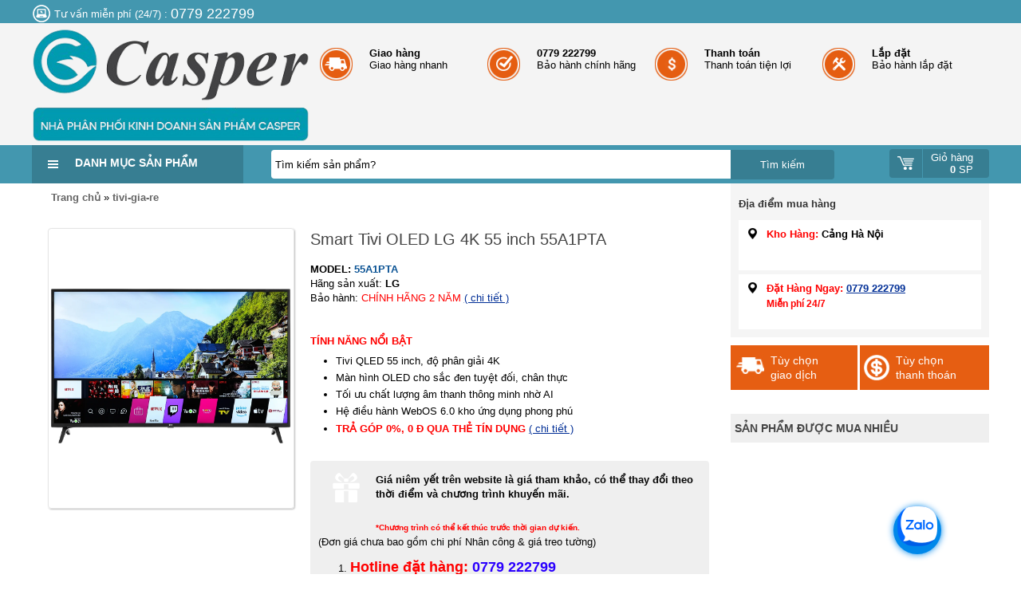

--- FILE ---
content_type: text/html; charset=utf-8
request_url: https://www.google.com/recaptcha/api2/aframe
body_size: 134
content:
<!DOCTYPE HTML><html><head><meta http-equiv="content-type" content="text/html; charset=UTF-8"></head><body><script nonce="4huwuLliqphOQRel6OdfCw">/** Anti-fraud and anti-abuse applications only. See google.com/recaptcha */ try{var clients={'sodar':'https://pagead2.googlesyndication.com/pagead/sodar?'};window.addEventListener("message",function(a){try{if(a.source===window.parent){var b=JSON.parse(a.data);var c=clients[b['id']];if(c){var d=document.createElement('img');d.src=c+b['params']+'&rc='+(localStorage.getItem("rc::a")?sessionStorage.getItem("rc::b"):"");window.document.body.appendChild(d);sessionStorage.setItem("rc::e",parseInt(sessionStorage.getItem("rc::e")||0)+1);localStorage.setItem("rc::h",'1768883451612');}}}catch(b){}});window.parent.postMessage("_grecaptcha_ready", "*");}catch(b){}</script></body></html>